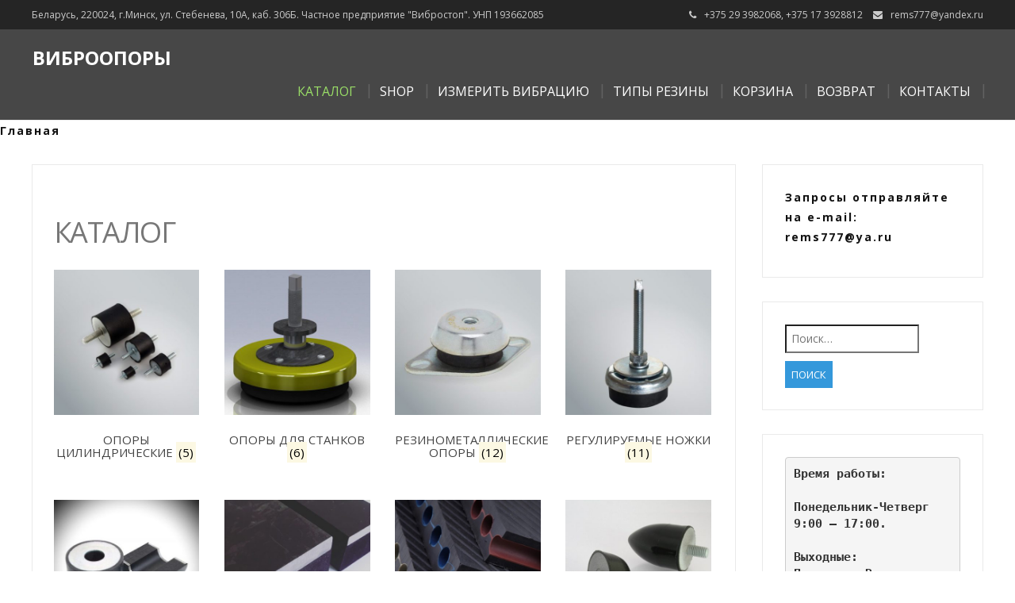

--- FILE ---
content_type: text/html; charset=UTF-8
request_url: https://vibroopora.by/
body_size: 16060
content:
<!DOCTYPE html>
<html lang="ru-RU">
<head>
	<meta name="yandex-verification" content="9ca73b0f44ee6a48" />
	<meta name="yandex-verification" content="9ca73b0f44ee6a48" />
	<meta name="google-site-verification" content="hHsMtFRhOTEKMOsfqCEnFjET9GGU4SUAGUH-3DSRG-0" />
	<meta name="yandex-verification" content="9ca73b0f44ee6a48" />
	<meta charset="UTF-8">
	<meta name="viewport" content="width=device-width">
	<link rel="profile" href="http://gmpg.org/xfn/11">
	<link rel="pingback" href="https://vibroopora.by/xmlrpc.php">
	<meta name='robots' content='index, follow, max-image-preview:large, max-snippet:-1, max-video-preview:-1' />

	<!-- This site is optimized with the Yoast SEO plugin v26.7 - https://yoast.com/wordpress/plugins/seo/ -->
	<title>Каталог &#8902; Виброопоры</title>
	<meta name="description" content="Виброопоры, опоры для станка, виброизоляторы, подбор опор, виброзащита, подушка, буфер, сайлентблок, ов31м, ов70, резино-металлические, силикон, резиновые" />
	<link rel="canonical" href="https://vibroopora.by/" />
	<link rel="next" href="https://vibroopora.by/page/2/" />
	<meta property="og:locale" content="ru_RU" />
	<meta property="og:type" content="website" />
	<meta property="og:title" content="Виброопоры" />
	<meta property="og:description" content="Виброопоры, опоры для станка, виброизоляторы, подбор опор, виброзащита, подушка, буфер, сайлентблок, ов31м, ов70, резино-металлические, силикон, резиновые" />
	<meta property="og:url" content="https://vibroopora.by/" />
	<meta property="og:site_name" content="Виброопоры" />
	<meta property="article:modified_time" content="2025-08-24T08:25:52+00:00" />
	<meta property="og:image" content="https://vibroopora.by/wp-content/uploads/2018/12/vibro-opory-2.jpg" />
	<meta property="og:image:width" content="600" />
	<meta property="og:image:height" content="800" />
	<meta property="og:image:type" content="image/jpeg" />
	<meta name="twitter:card" content="summary_large_image" />
	<meta name="twitter:title" content="Виброопоры" />
	<meta name="twitter:description" content="Виброопоры, опоры для станка, виброизоляторы, подбор опор, виброзащита, подушка, буфер, сайлентблок, ов31м, ов70, резино-металлические, силикон, резиновые" />
	<meta name="twitter:image" content="https://vibroopora.by/wp-content/uploads/2018/12/vibro-opory-2.jpg" />
	<script type="application/ld+json" class="yoast-schema-graph">{"@context":"https://schema.org","@graph":[{"@type":"WebPage","@id":"https://vibroopora.by/","url":"https://vibroopora.by/","name":"Виброопоры &#8902; Каталог","isPartOf":{"@id":"https://vibroopora.by/#website"},"about":{"@id":"https://vibroopora.by/#organization"},"primaryImageOfPage":{"@id":"https://vibroopora.by/#primaryimage"},"image":{"@id":"https://vibroopora.by/#primaryimage"},"thumbnailUrl":"https://vibroopora.by/wp-content/uploads/2025/12/Typ-A-logo.jpg","datePublished":"2018-11-28T10:03:53+00:00","dateModified":"2025-08-24T08:25:52+00:00","description":"Виброопоры, опоры для станка, виброизоляторы, подбор опор, виброзащита, подушка, буфер, сайлентблок, ов31м, ов70, резино-металлические, силикон, резиновые","breadcrumb":{"@id":"https://vibroopora.by/#breadcrumb"},"inLanguage":"ru-RU","potentialAction":[{"@type":"ReadAction","target":["https://vibroopora.by/"]}]},{"@type":"ImageObject","inLanguage":"ru-RU","@id":"https://vibroopora.by/#primaryimage","url":"https://vibroopora.by/wp-content/uploads/2025/12/Typ-A-logo.jpg","contentUrl":"https://vibroopora.by/wp-content/uploads/2025/12/Typ-A-logo.jpg","width":500,"height":500},{"@type":"BreadcrumbList","@id":"https://vibroopora.by/#breadcrumb","itemListElement":[{"@type":"ListItem","position":1,"name":"Главная"}]},{"@type":"WebSite","@id":"https://vibroopora.by/#website","url":"https://vibroopora.by/","name":"Виброопоры","description":"Виброопоры, вибровставки, резиновые буферы, резино-металлические подушки","publisher":{"@id":"https://vibroopora.by/#organization"},"potentialAction":[{"@type":"SearchAction","target":{"@type":"EntryPoint","urlTemplate":"https://vibroopora.by/?s={search_term_string}"},"query-input":{"@type":"PropertyValueSpecification","valueRequired":true,"valueName":"search_term_string"}}],"inLanguage":"ru-RU"},{"@type":"Organization","@id":"https://vibroopora.by/#organization","name":"ИП Корнеенко Константин Олегович","url":"https://vibroopora.by/","logo":{"@type":"ImageObject","inLanguage":"ru-RU","@id":"https://vibroopora.by/#/schema/logo/image/","url":"https://vibroopora.by/wp-content/uploads/2018/11/GMP_A.jpg","contentUrl":"https://vibroopora.by/wp-content/uploads/2018/11/GMP_A.jpg","width":639,"height":600,"caption":"ИП Корнеенко Константин Олегович"},"image":{"@id":"https://vibroopora.by/#/schema/logo/image/"}}]}</script>
	<meta name="google-site-verification" content="hHsMtFRhOTEKMOsfqCEnFjET9GGU4SUAGUH-3DSRG-0" />
	<meta name="yandex-verification" content="9ca73b0f44ee6a48" />
	<!-- / Yoast SEO plugin. -->


<link rel='dns-prefetch' href='//fonts.googleapis.com' />
<link rel="alternate" type="application/rss+xml" title="Виброопоры &raquo; Лента" href="https://vibroopora.by/index.php/feed/" />
<link rel="alternate" type="application/rss+xml" title="Виброопоры &raquo; Лента комментариев" href="https://vibroopora.by/index.php/comments/feed/" />
<link rel="alternate" type="application/rss+xml" title="Виброопоры &raquo; Лента записей типа &laquo;Товары&raquo;" href="https://vibroopora.by/index.php/shop/feed/" />
<style id='wp-img-auto-sizes-contain-inline-css' type='text/css'>
img:is([sizes=auto i],[sizes^="auto," i]){contain-intrinsic-size:3000px 1500px}
/*# sourceURL=wp-img-auto-sizes-contain-inline-css */
</style>

<style id='wp-emoji-styles-inline-css' type='text/css'>

	img.wp-smiley, img.emoji {
		display: inline !important;
		border: none !important;
		box-shadow: none !important;
		height: 1em !important;
		width: 1em !important;
		margin: 0 0.07em !important;
		vertical-align: -0.1em !important;
		background: none !important;
		padding: 0 !important;
	}
/*# sourceURL=wp-emoji-styles-inline-css */
</style>
<link rel='stylesheet' id='wp-block-library-css' href='https://vibroopora.by/wp-includes/css/dist/block-library/style.min.css?ver=6.9' type='text/css' media='all' />
<style id='wp-block-paragraph-inline-css' type='text/css'>
.is-small-text{font-size:.875em}.is-regular-text{font-size:1em}.is-large-text{font-size:2.25em}.is-larger-text{font-size:3em}.has-drop-cap:not(:focus):first-letter{float:left;font-size:8.4em;font-style:normal;font-weight:100;line-height:.68;margin:.05em .1em 0 0;text-transform:uppercase}body.rtl .has-drop-cap:not(:focus):first-letter{float:none;margin-left:.1em}p.has-drop-cap.has-background{overflow:hidden}:root :where(p.has-background){padding:1.25em 2.375em}:where(p.has-text-color:not(.has-link-color)) a{color:inherit}p.has-text-align-left[style*="writing-mode:vertical-lr"],p.has-text-align-right[style*="writing-mode:vertical-rl"]{rotate:180deg}
/*# sourceURL=https://vibroopora.by/wp-includes/blocks/paragraph/style.min.css */
</style>
<style id='wp-block-preformatted-inline-css' type='text/css'>
.wp-block-preformatted{box-sizing:border-box;white-space:pre-wrap}:where(.wp-block-preformatted.has-background){padding:1.25em 2.375em}
/*# sourceURL=https://vibroopora.by/wp-includes/blocks/preformatted/style.min.css */
</style>
<link rel='stylesheet' id='wc-blocks-style-css' href='https://vibroopora.by/wp-content/plugins/woocommerce/assets/client/blocks/wc-blocks.css?ver=wc-10.4.3' type='text/css' media='all' />
<style id='global-styles-inline-css' type='text/css'>
:root{--wp--preset--aspect-ratio--square: 1;--wp--preset--aspect-ratio--4-3: 4/3;--wp--preset--aspect-ratio--3-4: 3/4;--wp--preset--aspect-ratio--3-2: 3/2;--wp--preset--aspect-ratio--2-3: 2/3;--wp--preset--aspect-ratio--16-9: 16/9;--wp--preset--aspect-ratio--9-16: 9/16;--wp--preset--color--black: #000000;--wp--preset--color--cyan-bluish-gray: #abb8c3;--wp--preset--color--white: #ffffff;--wp--preset--color--pale-pink: #f78da7;--wp--preset--color--vivid-red: #cf2e2e;--wp--preset--color--luminous-vivid-orange: #ff6900;--wp--preset--color--luminous-vivid-amber: #fcb900;--wp--preset--color--light-green-cyan: #7bdcb5;--wp--preset--color--vivid-green-cyan: #00d084;--wp--preset--color--pale-cyan-blue: #8ed1fc;--wp--preset--color--vivid-cyan-blue: #0693e3;--wp--preset--color--vivid-purple: #9b51e0;--wp--preset--gradient--vivid-cyan-blue-to-vivid-purple: linear-gradient(135deg,rgb(6,147,227) 0%,rgb(155,81,224) 100%);--wp--preset--gradient--light-green-cyan-to-vivid-green-cyan: linear-gradient(135deg,rgb(122,220,180) 0%,rgb(0,208,130) 100%);--wp--preset--gradient--luminous-vivid-amber-to-luminous-vivid-orange: linear-gradient(135deg,rgb(252,185,0) 0%,rgb(255,105,0) 100%);--wp--preset--gradient--luminous-vivid-orange-to-vivid-red: linear-gradient(135deg,rgb(255,105,0) 0%,rgb(207,46,46) 100%);--wp--preset--gradient--very-light-gray-to-cyan-bluish-gray: linear-gradient(135deg,rgb(238,238,238) 0%,rgb(169,184,195) 100%);--wp--preset--gradient--cool-to-warm-spectrum: linear-gradient(135deg,rgb(74,234,220) 0%,rgb(151,120,209) 20%,rgb(207,42,186) 40%,rgb(238,44,130) 60%,rgb(251,105,98) 80%,rgb(254,248,76) 100%);--wp--preset--gradient--blush-light-purple: linear-gradient(135deg,rgb(255,206,236) 0%,rgb(152,150,240) 100%);--wp--preset--gradient--blush-bordeaux: linear-gradient(135deg,rgb(254,205,165) 0%,rgb(254,45,45) 50%,rgb(107,0,62) 100%);--wp--preset--gradient--luminous-dusk: linear-gradient(135deg,rgb(255,203,112) 0%,rgb(199,81,192) 50%,rgb(65,88,208) 100%);--wp--preset--gradient--pale-ocean: linear-gradient(135deg,rgb(255,245,203) 0%,rgb(182,227,212) 50%,rgb(51,167,181) 100%);--wp--preset--gradient--electric-grass: linear-gradient(135deg,rgb(202,248,128) 0%,rgb(113,206,126) 100%);--wp--preset--gradient--midnight: linear-gradient(135deg,rgb(2,3,129) 0%,rgb(40,116,252) 100%);--wp--preset--font-size--small: 13px;--wp--preset--font-size--medium: 20px;--wp--preset--font-size--large: 36px;--wp--preset--font-size--x-large: 42px;--wp--preset--spacing--20: 0.44rem;--wp--preset--spacing--30: 0.67rem;--wp--preset--spacing--40: 1rem;--wp--preset--spacing--50: 1.5rem;--wp--preset--spacing--60: 2.25rem;--wp--preset--spacing--70: 3.38rem;--wp--preset--spacing--80: 5.06rem;--wp--preset--shadow--natural: 6px 6px 9px rgba(0, 0, 0, 0.2);--wp--preset--shadow--deep: 12px 12px 50px rgba(0, 0, 0, 0.4);--wp--preset--shadow--sharp: 6px 6px 0px rgba(0, 0, 0, 0.2);--wp--preset--shadow--outlined: 6px 6px 0px -3px rgb(255, 255, 255), 6px 6px rgb(0, 0, 0);--wp--preset--shadow--crisp: 6px 6px 0px rgb(0, 0, 0);}:where(.is-layout-flex){gap: 0.5em;}:where(.is-layout-grid){gap: 0.5em;}body .is-layout-flex{display: flex;}.is-layout-flex{flex-wrap: wrap;align-items: center;}.is-layout-flex > :is(*, div){margin: 0;}body .is-layout-grid{display: grid;}.is-layout-grid > :is(*, div){margin: 0;}:where(.wp-block-columns.is-layout-flex){gap: 2em;}:where(.wp-block-columns.is-layout-grid){gap: 2em;}:where(.wp-block-post-template.is-layout-flex){gap: 1.25em;}:where(.wp-block-post-template.is-layout-grid){gap: 1.25em;}.has-black-color{color: var(--wp--preset--color--black) !important;}.has-cyan-bluish-gray-color{color: var(--wp--preset--color--cyan-bluish-gray) !important;}.has-white-color{color: var(--wp--preset--color--white) !important;}.has-pale-pink-color{color: var(--wp--preset--color--pale-pink) !important;}.has-vivid-red-color{color: var(--wp--preset--color--vivid-red) !important;}.has-luminous-vivid-orange-color{color: var(--wp--preset--color--luminous-vivid-orange) !important;}.has-luminous-vivid-amber-color{color: var(--wp--preset--color--luminous-vivid-amber) !important;}.has-light-green-cyan-color{color: var(--wp--preset--color--light-green-cyan) !important;}.has-vivid-green-cyan-color{color: var(--wp--preset--color--vivid-green-cyan) !important;}.has-pale-cyan-blue-color{color: var(--wp--preset--color--pale-cyan-blue) !important;}.has-vivid-cyan-blue-color{color: var(--wp--preset--color--vivid-cyan-blue) !important;}.has-vivid-purple-color{color: var(--wp--preset--color--vivid-purple) !important;}.has-black-background-color{background-color: var(--wp--preset--color--black) !important;}.has-cyan-bluish-gray-background-color{background-color: var(--wp--preset--color--cyan-bluish-gray) !important;}.has-white-background-color{background-color: var(--wp--preset--color--white) !important;}.has-pale-pink-background-color{background-color: var(--wp--preset--color--pale-pink) !important;}.has-vivid-red-background-color{background-color: var(--wp--preset--color--vivid-red) !important;}.has-luminous-vivid-orange-background-color{background-color: var(--wp--preset--color--luminous-vivid-orange) !important;}.has-luminous-vivid-amber-background-color{background-color: var(--wp--preset--color--luminous-vivid-amber) !important;}.has-light-green-cyan-background-color{background-color: var(--wp--preset--color--light-green-cyan) !important;}.has-vivid-green-cyan-background-color{background-color: var(--wp--preset--color--vivid-green-cyan) !important;}.has-pale-cyan-blue-background-color{background-color: var(--wp--preset--color--pale-cyan-blue) !important;}.has-vivid-cyan-blue-background-color{background-color: var(--wp--preset--color--vivid-cyan-blue) !important;}.has-vivid-purple-background-color{background-color: var(--wp--preset--color--vivid-purple) !important;}.has-black-border-color{border-color: var(--wp--preset--color--black) !important;}.has-cyan-bluish-gray-border-color{border-color: var(--wp--preset--color--cyan-bluish-gray) !important;}.has-white-border-color{border-color: var(--wp--preset--color--white) !important;}.has-pale-pink-border-color{border-color: var(--wp--preset--color--pale-pink) !important;}.has-vivid-red-border-color{border-color: var(--wp--preset--color--vivid-red) !important;}.has-luminous-vivid-orange-border-color{border-color: var(--wp--preset--color--luminous-vivid-orange) !important;}.has-luminous-vivid-amber-border-color{border-color: var(--wp--preset--color--luminous-vivid-amber) !important;}.has-light-green-cyan-border-color{border-color: var(--wp--preset--color--light-green-cyan) !important;}.has-vivid-green-cyan-border-color{border-color: var(--wp--preset--color--vivid-green-cyan) !important;}.has-pale-cyan-blue-border-color{border-color: var(--wp--preset--color--pale-cyan-blue) !important;}.has-vivid-cyan-blue-border-color{border-color: var(--wp--preset--color--vivid-cyan-blue) !important;}.has-vivid-purple-border-color{border-color: var(--wp--preset--color--vivid-purple) !important;}.has-vivid-cyan-blue-to-vivid-purple-gradient-background{background: var(--wp--preset--gradient--vivid-cyan-blue-to-vivid-purple) !important;}.has-light-green-cyan-to-vivid-green-cyan-gradient-background{background: var(--wp--preset--gradient--light-green-cyan-to-vivid-green-cyan) !important;}.has-luminous-vivid-amber-to-luminous-vivid-orange-gradient-background{background: var(--wp--preset--gradient--luminous-vivid-amber-to-luminous-vivid-orange) !important;}.has-luminous-vivid-orange-to-vivid-red-gradient-background{background: var(--wp--preset--gradient--luminous-vivid-orange-to-vivid-red) !important;}.has-very-light-gray-to-cyan-bluish-gray-gradient-background{background: var(--wp--preset--gradient--very-light-gray-to-cyan-bluish-gray) !important;}.has-cool-to-warm-spectrum-gradient-background{background: var(--wp--preset--gradient--cool-to-warm-spectrum) !important;}.has-blush-light-purple-gradient-background{background: var(--wp--preset--gradient--blush-light-purple) !important;}.has-blush-bordeaux-gradient-background{background: var(--wp--preset--gradient--blush-bordeaux) !important;}.has-luminous-dusk-gradient-background{background: var(--wp--preset--gradient--luminous-dusk) !important;}.has-pale-ocean-gradient-background{background: var(--wp--preset--gradient--pale-ocean) !important;}.has-electric-grass-gradient-background{background: var(--wp--preset--gradient--electric-grass) !important;}.has-midnight-gradient-background{background: var(--wp--preset--gradient--midnight) !important;}.has-small-font-size{font-size: var(--wp--preset--font-size--small) !important;}.has-medium-font-size{font-size: var(--wp--preset--font-size--medium) !important;}.has-large-font-size{font-size: var(--wp--preset--font-size--large) !important;}.has-x-large-font-size{font-size: var(--wp--preset--font-size--x-large) !important;}
/*# sourceURL=global-styles-inline-css */
</style>

<style id='classic-theme-styles-inline-css' type='text/css'>
/*! This file is auto-generated */
.wp-block-button__link{color:#fff;background-color:#32373c;border-radius:9999px;box-shadow:none;text-decoration:none;padding:calc(.667em + 2px) calc(1.333em + 2px);font-size:1.125em}.wp-block-file__button{background:#32373c;color:#fff;text-decoration:none}
/*# sourceURL=/wp-includes/css/classic-themes.min.css */
</style>
<link rel='stylesheet' id='wcz-frontend-css' href='https://vibroopora.by/wp-content/plugins/woocustomizer/assets/css/frontend.css?ver=2.6.3' type='text/css' media='all' />
<link rel='stylesheet' id='ditty-news-ticker-font-css' href='https://vibroopora.by/wp-content/plugins/ditty-news-ticker/legacy/inc/static/libs/fontastic/styles.css?ver=3.1.63' type='text/css' media='all' />
<link rel='stylesheet' id='ditty-news-ticker-css' href='https://vibroopora.by/wp-content/plugins/ditty-news-ticker/legacy/inc/static/css/style.css?ver=3.1.63' type='text/css' media='all' />
<link rel='stylesheet' id='ditty-displays-css' href='https://vibroopora.by/wp-content/plugins/ditty-news-ticker/assets/build/dittyDisplays.css?ver=3.1.63' type='text/css' media='all' />
<link rel='stylesheet' id='ditty-fontawesome-css' href='https://vibroopora.by/wp-content/plugins/ditty-news-ticker/includes/libs/fontawesome-6.4.0/css/all.css?ver=6.4.0' type='text/css' media='' />
<link rel='stylesheet' id='woocommerce-layout-css' href='https://vibroopora.by/wp-content/plugins/woocommerce/assets/css/woocommerce-layout.css?ver=10.4.3' type='text/css' media='all' />
<link rel='stylesheet' id='woocommerce-smallscreen-css' href='https://vibroopora.by/wp-content/plugins/woocommerce/assets/css/woocommerce-smallscreen.css?ver=10.4.3' type='text/css' media='only screen and (max-width: 768px)' />
<link rel='stylesheet' id='woocommerce-general-css' href='https://vibroopora.by/wp-content/plugins/woocommerce/assets/css/woocommerce.css?ver=10.4.3' type='text/css' media='all' />
<style id='woocommerce-inline-inline-css' type='text/css'>
.woocommerce form .form-row .required { visibility: visible; }
/*# sourceURL=woocommerce-inline-inline-css */
</style>
<link rel='stylesheet' id='xml-for-google-merchant-center-css' href='https://vibroopora.by/wp-content/plugins/xml-for-google-merchant-center/public/css/xfgmc-public.css?ver=4.0.10' type='text/css' media='all' />
<link rel='stylesheet' id='yml-for-yandex-market-css' href='https://vibroopora.by/wp-content/plugins/yml-for-yandex-market/public/css/y4ym-public.css?ver=5.0.26' type='text/css' media='all' />
<link rel='stylesheet' id='modality-css' href='https://vibroopora.by/wp-content/themes/modality/style.css?ver=6.9' type='text/css' media='all' />
<link rel='stylesheet' id='bootstrap-css' href='https://vibroopora.by/wp-content/themes/modality/css/bootstrap.css?ver=6.9' type='text/css' media='all' />
<link rel='stylesheet' id='animate-css' href='https://vibroopora.by/wp-content/themes/modality/css/animate.css?ver=6.9' type='text/css' media='all' />
<link rel='stylesheet' id='modality-responsive-css' href='https://vibroopora.by/wp-content/themes/modality/css/responsive.css?ver=6.9' type='text/css' media='all' />
<link rel='stylesheet' id='font-awesome-css' href='https://vibroopora.by/wp-content/themes/modality/css/font-awesome.css?ver=6.9' type='text/css' media='all' />
<link rel='stylesheet' id='modality-body-font-css' href='//fonts.googleapis.com/css?family=Open+Sans%3A400%2C400italic%2C700%2C700italic&#038;subset=latin%2Cgreek-ext%2Ccyrillic%2Clatin-ext%2Cgreek%2Ccyrillic-ext%2Cvietnamese&#038;ver=6.9' type='text/css' media='all' />
<link rel='stylesheet' id='modality-menu-font-css' href='//fonts.googleapis.com/css?family=Open+Sans%3A400%2C400italic%2C700%2C700italic&#038;subset=latin%2Cgreek-ext%2Ccyrillic%2Clatin-ext%2Cgreek%2Ccyrillic-ext%2Cvietnamese&#038;ver=6.9' type='text/css' media='all' />
<link rel='stylesheet' id='modality-logo-font-css' href='//fonts.googleapis.com/css?family=Open+Sans%3A400%2C400italic%2C700%2C700italic&#038;subset=latin%2Cgreek-ext%2Ccyrillic%2Clatin-ext%2Cgreek%2Ccyrillic-ext%2Cvietnamese&#038;ver=6.9' type='text/css' media='all' />
<link rel='stylesheet' id='tablepress-default-css' href='https://vibroopora.by/wp-content/tablepress-combined.min.css?ver=48' type='text/css' media='all' />
<script type="text/javascript" src="https://vibroopora.by/wp-includes/js/jquery/jquery.min.js?ver=3.7.1" id="jquery-core-js"></script>
<script type="text/javascript" src="https://vibroopora.by/wp-includes/js/jquery/jquery-migrate.min.js?ver=3.4.1" id="jquery-migrate-js"></script>
<script type="text/javascript" src="https://vibroopora.by/wp-content/plugins/woocommerce/assets/js/jquery-blockui/jquery.blockUI.min.js?ver=2.7.0-wc.10.4.3" id="wc-jquery-blockui-js" defer="defer" data-wp-strategy="defer"></script>
<script type="text/javascript" id="wc-add-to-cart-js-extra">
/* <![CDATA[ */
var wc_add_to_cart_params = {"ajax_url":"/wp-admin/admin-ajax.php","wc_ajax_url":"/?wc-ajax=%%endpoint%%","i18n_view_cart":"\u041f\u0440\u043e\u0441\u043c\u043e\u0442\u0440 \u043a\u043e\u0440\u0437\u0438\u043d\u044b","cart_url":"https://vibroopora.by/index.php/cart/","is_cart":"","cart_redirect_after_add":"yes"};
//# sourceURL=wc-add-to-cart-js-extra
/* ]]> */
</script>
<script type="text/javascript" src="https://vibroopora.by/wp-content/plugins/woocommerce/assets/js/frontend/add-to-cart.min.js?ver=10.4.3" id="wc-add-to-cart-js" defer="defer" data-wp-strategy="defer"></script>
<script type="text/javascript" src="https://vibroopora.by/wp-content/plugins/woocommerce/assets/js/js-cookie/js.cookie.min.js?ver=2.1.4-wc.10.4.3" id="wc-js-cookie-js" defer="defer" data-wp-strategy="defer"></script>
<script type="text/javascript" id="woocommerce-js-extra">
/* <![CDATA[ */
var woocommerce_params = {"ajax_url":"/wp-admin/admin-ajax.php","wc_ajax_url":"/?wc-ajax=%%endpoint%%","i18n_password_show":"\u041f\u043e\u043a\u0430\u0437\u0430\u0442\u044c \u043f\u0430\u0440\u043e\u043b\u044c","i18n_password_hide":"\u0421\u043a\u0440\u044b\u0442\u044c \u043f\u0430\u0440\u043e\u043b\u044c"};
//# sourceURL=woocommerce-js-extra
/* ]]> */
</script>
<script type="text/javascript" src="https://vibroopora.by/wp-content/plugins/woocommerce/assets/js/frontend/woocommerce.min.js?ver=10.4.3" id="woocommerce-js" defer="defer" data-wp-strategy="defer"></script>
<script type="text/javascript" src="https://vibroopora.by/wp-content/plugins/xml-for-google-merchant-center/public/js/xfgmc-public.js?ver=4.0.10" id="xml-for-google-merchant-center-js"></script>
<script type="text/javascript" src="https://vibroopora.by/wp-content/plugins/yml-for-yandex-market/public/js/y4ym-public.js?ver=5.0.26" id="yml-for-yandex-market-js"></script>
<script type="text/javascript" src="https://vibroopora.by/wp-content/themes/modality/js/bootstrap.js?ver=6.9" id="bootstrap-js"></script>
<script type="text/javascript" src="https://vibroopora.by/wp-content/themes/modality/js/jquery.smartmenus.js?ver=6.9" id="jquery-smartmenus-js"></script>
<script type="text/javascript" src="https://vibroopora.by/wp-content/themes/modality/js/jquery.smartmenus.bootstrap.js?ver=6.9" id="jquery-smartmenus-bootstrap-js"></script>
<script type="text/javascript" src="https://vibroopora.by/wp-content/themes/modality/js/imgLiquid.js?ver=6.9" id="imgLiquid-js"></script>
<script type="text/javascript" src="https://vibroopora.by/wp-content/themes/modality/js/modernizr.js?ver=6.9" id="modernizr-js"></script>
<script type="text/javascript" src="https://vibroopora.by/wp-content/themes/modality/js/stickUp.js?ver=6.9" id="stickUp-js"></script>
<script type="text/javascript" src="https://vibroopora.by/wp-content/themes/modality/js/sticky.js?ver=6.9" id="modality-sticky-js"></script>
<script type="text/javascript" src="https://vibroopora.by/wp-content/themes/modality/js/wow.js?ver=6.9" id="wow-js"></script>
<link rel="https://api.w.org/" href="https://vibroopora.by/index.php/wp-json/" /><link rel="EditURI" type="application/rsd+xml" title="RSD" href="https://vibroopora.by/xmlrpc.php?rsd" />
<meta name="generator" content="WordPress 6.9" />
<meta name="generator" content="WooCommerce 10.4.3" />
<style></style><!--Custom Styling-->
<style media="screen" type="text/css">
blockquote, address, .page-links a:hover, .post-format-wrap {border-color:#3498db}
.meta span i, .more-link, .post-title h3:hover, #main .standard-posts-wrapper .posts-wrapper .post-single .text-holder-full .post-format-wrap p.link-text a:hover, .breadcrumbs .breadcrumbs-wrap ul li a:hover, #article p a, .navigation a, .link-post i.fa, .quote-post i.fa, #article .link-post p.link-text a:hover, .link-post p.link-text a:hover, .quote-post span.quote-author, .post-single ul.link-pages li a strong, .post-info span i, .footer-widget-col ul li a:hover, .sidebar ul.link-pages li.next-link a span, .sidebar ul.link-pages li.previous-link a span, .sidebar ul.link-pages li i, .row .row-item .service i.fa {color:#3498db}
input[type=&quot;submit&quot;],button, .page-links a:hover {background:#3498db}
.search-submit,.wpcf7-form-control,.main-navigation ul ul, .content-boxes .circle, .feature .circle, .section-title-right:after, .boxtitle:after, .section-title:after, .content-btn, #comments .form-submit #submit {background-color:#3498db}
.back-to-top {color:#888888}
.back-to-top i.fa:hover {color:#3498db}
#logo {width:300px }
#logo {height:30px }
#logo { margin-top:8px }
#logo { margin-right:25px }
#logo {text-transform: uppercase }
#logo {font-family:Open Sans}
#logo {font-size:24px }
#logo {font-weight:700}
#logo a {color:#ffffff}
#logo h5.site-description {font-size:16px }
#logo .site-description {color:#ffffff}
#logo .site-description {text-transform: uppercase}
#navbar ul li a {font-family:Open Sans}
#navbar ul li a {font-size:16px}
#navbar ul li a {text-transform: uppercase;}
.navbar-nav li a {color:#ffffff}
.dropdown-menu {border-bottom: 5px solid #c9c9c9}
.navbar-nav {background-color:#1a1a1a}
.dropdown-menu { background:#1a1a1a}
.navbar-nav li a:hover {color:#3498db}
.navbar-nav ul li a:hover, .navbar-nav ul li a:focus, .navbar-nav ul li a.active, .navbar-nav ul li a.active-parent, .navbar-nav ul li.current_page_item a, #menu-navmenu li a:hover { background:#1a1a1a}
.active a { color:#81d742 !important}
body {font-family:Open Sans}
body {font-size:15px !important}
body {color:#777777}
#header-holder { background-color: #1a1a1a}
#header-holder {opacity:0.8}
#header-top .top-phone,#header-top p, #header-top a, #header-top i { color:#cccccc}
#header-top { background-color: #252525}
.banner ul li { min-height:500px;}
.banner .inner h1 { color:#111111}
.iis-caption-title a { color:#111111}
.banner .inner p { color: #111111}
.iis-caption-content p { color: #111111}
.banner .btn { color: #111111}
.banner .btn { border-color: #111111}
.iis-caption { left: 0%}
.banner .inner { padding-top: 120px}
.iis-caption { bottom: 5%}
.banner .inner { width: 90%}
.iis-caption { max-width: 90%}
.banner ol.dots { display: none;}
#footer { background-color:#252525}
#copyright { background-color:#111111}
.footer-widget-col h4 { color:#ffffff}
.footer-widget-col h4 { border-bottom: 4px solid #444444}
.footer-widget-col a, .footer-widget-col { color:#ffffff}
.footer-widget-col ul li { border-bottom: 1px solid #444444}
#social-bar-footer ul li a i { color:#ffffff}
.home-blog {background: none repeat scroll 0 0 #ffffff}
.from-blog .post-info span a, .from-blog .post-info span {color:#111111;}
.from-blog h3 {color:#111111;}
.from-blog h2 {color:#111111;}
.from-blog {background: none repeat scroll 0 0 #ffffff;}
.blog-top-image {background: none repeat scroll 0 0 #eeeeee;}
.blog-top-image h1.section-title, .blog-top-image h1.section-title-right {color:#111111;}
.get-strated-button { background-color: #3498db}
#get-started h2 { color: #ffffff}
.get-strated-left span { color: #ffffff}
#get-started { background: none repeat scroll 0 0 #252525}
#features { background-color:#ffffff;}
h4.sub-title, #features p { color:#111111;}
#features .section-title, #features h3 { color:#111111;}
.about p {color:#111111;}
.about h2 {color:#111111;}
.about {background: none repeat scroll 0 0 #eeeeee;}
#services { background-color:#ffffff;}
#services h2, #services h3 { color:#111111;}
#services p { color:#777777;}
.cta h2 { color:#111111;}
.cta h4 { color:#111111;}
.cta { background-color:#eeeeee;}
.content-boxes h4 { color:#ffffff;}
.content-boxes {color:#ffffff}
.content-boxes {background: none repeat scroll 0 0 #252525}
.get-in-touch { background-color: #eeeeee}
.get-in-touch h2.boxtitle {color:#111111;}
.get-in-touch h4.sub-title {color:#111111;}
.git-link { color: #111111}
.git-link { border-color: #111111}
.social { background-color: #eeeeee}
</style>
	<noscript><style>.woocommerce-product-gallery{ opacity: 1 !important; }</style></noscript>
	<link rel="icon" href="https://vibroopora.by/wp-content/uploads/2018/11/cropped-GMP_A-32x32.jpg" sizes="32x32" />
<link rel="icon" href="https://vibroopora.by/wp-content/uploads/2018/11/cropped-GMP_A-192x192.jpg" sizes="192x192" />
<link rel="apple-touch-icon" href="https://vibroopora.by/wp-content/uploads/2018/11/cropped-GMP_A-180x180.jpg" />
<meta name="msapplication-TileImage" content="https://vibroopora.by/wp-content/uploads/2018/11/cropped-GMP_A-270x270.jpg" />
		<style type="text/css" id="wp-custom-css">
			.pswp__bg {
	opacity: 0.5!important;
}
.woocommerce-product-gallery__image{
	cursor:pointer;
}
.example3 {
    display:inline-block;  
    position:relative;
}
.example3 .example_text {
    display:block;
    position:absolute;
    left:0;
    bottom:0;
    width:100%;
    box-sizing:border-box;
    -moz-box-sizing: border-box;
    -webkit-box-sizing: border-box;
    box-sizing: border-box;
     
    color:#fff;
         
    padding:10px;
    background-color:rgba(0,0,0,0);
 
     
}
.example3 h6 {
    font-family:Arial, Helvetica, sans-serif;
    font-size:20px;
	font-weight: bold;
}
.example3 span {
    font-size:16px;
}		</style>
		<style id="kirki-inline-styles"></style><!-- Facebook Pixel Code -->
<script>
  !function(f,b,e,v,n,t,s)
  {if(f.fbq)return;n=f.fbq=function(){n.callMethod?
  n.callMethod.apply(n,arguments):n.queue.push(arguments)};
  if(!f._fbq)f._fbq=n;n.push=n;n.loaded=!0;n.version='2.0';
  n.queue=[];t=b.createElement(e);t.async=!0;
  t.src=v;s=b.getElementsByTagName(e)[0];
  s.parentNode.insertBefore(t,s)}(window, document,'script',
  'https://connect.facebook.net/en_US/fbevents.js');
  fbq('init', '518945465629004');
  fbq('track', 'PageView');
</script>
<noscript><img height="1" width="1" style="display:none"
  src="https://www.facebook.com/tr?id=518945465629004&ev=PageView&noscript=1"
/></noscript>
<!-- End Facebook Pixel Code -->
	<!-- Global site tag (gtag.js) - Google Ads: 798796636 -->
<script async src="https://www.googletagmanager.com/gtag/js?id=AW-798796636"></script>
<script>
  window.dataLayer = window.dataLayer || [];
  function gtag(){dataLayer.push(arguments);}
  gtag('js', new Date());

  gtag('config', 'AW-798796636');
</script>
</head>
<body class="home archive post-type-archive post-type-archive-product wp-theme-modality theme-modality wcz-woocommerce woocommerce-shop woocommerce woocommerce-page woocommerce-no-js">
<div id="grid-container">
	<div class="clear"></div>
		<div id="header-top">
	<div class="pagetop-inner clearfix">
		<div class="top-left left">
			<p class="no-margin">Беларусь, 220024, г.Минск, ул. Стебенева, 10А, каб. 306Б. Частное предприятие &quot;Вибростоп&quot;. УНП 193662085</p>
		</div>
		<div class="top-right right">
			<span class="top-phone"><i class="fa fa-phone"></i>+375 29 3982068, +375 17 3928812</span>
			<span class="top-email"><i class="fa fa-envelope"></i><a href="mailto:rems777@yandex.ru">rems777@yandex.ru</a></span>
		</div>
	</div>
</div>					<div id="header-holder">
					<div id ="header-wrap">
      			<nav class="navbar navbar-default">
					<div id="logo">
													<a href="https://vibroopora.by/">Виброопоры</a>
																	</div>
        			<div class="navbar-header">
            			<button type="button" class="navbar-toggle collapsed" data-toggle="collapse" data-target="#navbar" aria-expanded="false" aria-controls="navbar">
              			<span class="sr-only">Toggle navigation</span>
              			<span class="icon-bar"></span>
              			<span class="icon-bar"></span>
              			<span class="icon-bar"></span>
            			</button>
          			</div><!--navbar-header-->
          			<div id="navbar" class="navbar-collapse collapse">
					<ul id="menu-menju-1" class="nav navbar-nav"><li id="menu-item-78" class="menu-item menu-item-type-post_type menu-item-object-page menu-item-home current-menu-item current_page_item menu-item-78 active"><a title="Каталог" href="https://vibroopora.by/">Каталог</a></li>
<li id="menu-item-1199" class="menu-item menu-item-type-custom menu-item-object-custom menu-item-1199"><a title="Shop" href="http://vibroopora.by/index.php/product-category/shop/">Shop</a></li>
<li id="menu-item-4094" class="menu-item menu-item-type-post_type menu-item-object-page menu-item-4094"><a title="Измерить вибрацию" href="https://vibroopora.by/index.php/izmerit-vibraciju/">Измерить вибрацию</a></li>
<li id="menu-item-3725" class="menu-item menu-item-type-post_type menu-item-object-page menu-item-3725"><a title="Типы резины" href="https://vibroopora.by/index.php/tipy-reziny/">Типы резины</a></li>
<li id="menu-item-1059" class="menu-item menu-item-type-post_type menu-item-object-page menu-item-1059"><a title="Корзина" href="https://vibroopora.by/index.php/cart/">Корзина</a></li>
<li id="menu-item-3955" class="menu-item menu-item-type-post_type menu-item-object-page menu-item-3955"><a title="Возврат" href="https://vibroopora.by/index.php/vozvrat-tovara/">Возврат</a></li>
<li id="menu-item-82" class="menu-item menu-item-type-post_type menu-item-object-page menu-item-82"><a title="Контакты" href="https://vibroopora.by/index.php/kontakty/">Контакты</a></li>
</ul>					
          			</div><!--/.nav-collapse -->
        
      </nav>
			</div><!--header-wrap-->
		</div><!--header-holder-->
				<p id="breadcrumbs"><span><span class="breadcrumb_last" aria-current="page"><strong>Главная</strong></span></span></p>	<div id="main" class="col2-l">
		<div class="content-posts-wrap">
			<div class="woocommerce">
				<div id="content-box">
					<div id="post-body">
						<div class="post-single">
<header class="woocommerce-products-header">
			<h1 class="woocommerce-products-header__title page-title">Каталог</h1>
	
	</header>
<div class="woocommerce-notices-wrapper"></div><ul class="products columns-4">
<li class="product-category product first">
	<a aria-label="Посетите категорию товара Опоры цилиндрические" href="https://vibroopora.by/index.php/product-category/vibroopory-cilindricheskie/"><img src="https://vibroopora.by/wp-content/uploads/2018/11/metalflex-500x500-400x400.jpg" alt="Опоры цилиндрические" width="400" height="400" srcset="https://vibroopora.by/wp-content/uploads/2018/11/metalflex-500x500-400x400.jpg 400w, https://vibroopora.by/wp-content/uploads/2018/11/metalflex-500x500-150x150.jpg 150w, https://vibroopora.by/wp-content/uploads/2018/11/metalflex-500x500-300x300.jpg 300w, https://vibroopora.by/wp-content/uploads/2018/11/metalflex-500x500-80x80.jpg 80w, https://vibroopora.by/wp-content/uploads/2018/11/metalflex-500x500-100x100.jpg 100w, https://vibroopora.by/wp-content/uploads/2018/11/metalflex-500x500.jpg 500w" sizes="(max-width: 400px) 100vw, 400px" />		<h2 class="woocommerce-loop-category__title">
			Опоры цилиндрические <mark class="count">(5)</mark>		</h2>
		</a></li>
<li class="product-category product">
	<a aria-label="Посетите категорию товара Опоры для станков" href="https://vibroopora.by/index.php/product-category/opory-dlja-stankov/"><img src="https://vibroopora.by/wp-content/uploads/2018/11/opora-ov-70-ov-31-400x400.jpg" alt="Опоры для станков" width="400" height="400" srcset="https://vibroopora.by/wp-content/uploads/2018/11/opora-ov-70-ov-31-400x400.jpg 400w, https://vibroopora.by/wp-content/uploads/2018/11/opora-ov-70-ov-31-150x150.jpg 150w, https://vibroopora.by/wp-content/uploads/2018/11/opora-ov-70-ov-31-300x300.jpg 300w, https://vibroopora.by/wp-content/uploads/2018/11/opora-ov-70-ov-31-80x80.jpg 80w, https://vibroopora.by/wp-content/uploads/2018/11/opora-ov-70-ov-31-100x100.jpg 100w, https://vibroopora.by/wp-content/uploads/2018/11/opora-ov-70-ov-31.jpg 500w" sizes="(max-width: 400px) 100vw, 400px" />		<h2 class="woocommerce-loop-category__title">
			Опоры для станков <mark class="count">(6)</mark>		</h2>
		</a></li>
<li class="product-category product">
	<a aria-label="Посетите категорию товара Резинометаллические опоры" href="https://vibroopora.by/index.php/product-category/rezino-metallicheskie-opory/"><img src="https://vibroopora.by/wp-content/uploads/2018/12/VPX-500x500-400x400.jpg" alt="Резинометаллические опоры" width="400" height="400" srcset="https://vibroopora.by/wp-content/uploads/2018/12/VPX-500x500-400x400.jpg 400w, https://vibroopora.by/wp-content/uploads/2018/12/VPX-500x500-150x150.jpg 150w, https://vibroopora.by/wp-content/uploads/2018/12/VPX-500x500-300x300.jpg 300w, https://vibroopora.by/wp-content/uploads/2018/12/VPX-500x500-80x80.jpg 80w, https://vibroopora.by/wp-content/uploads/2018/12/VPX-500x500-100x100.jpg 100w, https://vibroopora.by/wp-content/uploads/2018/12/VPX-500x500.jpg 500w" sizes="(max-width: 400px) 100vw, 400px" />		<h2 class="woocommerce-loop-category__title">
			Резинометаллические опоры <mark class="count">(12)</mark>		</h2>
		</a></li>
<li class="product-category product last">
	<a aria-label="Посетите категорию товара Регулируемые ножки" href="https://vibroopora.by/index.php/product-category/reguliruemye-nozhki/"><img src="https://vibroopora.by/wp-content/uploads/2018/12/z-reg-500x500-400x400.jpg" alt="Регулируемые ножки" width="400" height="400" srcset="https://vibroopora.by/wp-content/uploads/2018/12/z-reg-500x500-400x400.jpg 400w, https://vibroopora.by/wp-content/uploads/2018/12/z-reg-500x500-150x150.jpg 150w, https://vibroopora.by/wp-content/uploads/2018/12/z-reg-500x500-300x300.jpg 300w, https://vibroopora.by/wp-content/uploads/2018/12/z-reg-500x500-80x80.jpg 80w, https://vibroopora.by/wp-content/uploads/2018/12/z-reg-500x500-100x100.jpg 100w, https://vibroopora.by/wp-content/uploads/2018/12/z-reg-500x500.jpg 500w" sizes="(max-width: 400px) 100vw, 400px" />		<h2 class="woocommerce-loop-category__title">
			Регулируемые ножки <mark class="count">(11)</mark>		</h2>
		</a></li>
<li class="product-category product first">
	<a aria-label="Посетите категорию товара Резиновые втулки" href="https://vibroopora.by/index.php/product-category/rezinovye-vtulki/"><img src="https://vibroopora.by/wp-content/uploads/2018/12/vtulka-400x400.jpeg" alt="Резиновые втулки" width="400" height="400" srcset="https://vibroopora.by/wp-content/uploads/2018/12/vtulka-400x400.jpeg 400w, https://vibroopora.by/wp-content/uploads/2018/12/vtulka-150x150.jpeg 150w, https://vibroopora.by/wp-content/uploads/2018/12/vtulka-300x300.jpeg 300w, https://vibroopora.by/wp-content/uploads/2018/12/vtulka-80x80.jpeg 80w, https://vibroopora.by/wp-content/uploads/2018/12/vtulka-100x100.jpeg 100w, https://vibroopora.by/wp-content/uploads/2018/12/vtulka.jpeg 500w" sizes="(max-width: 400px) 100vw, 400px" />		<h2 class="woocommerce-loop-category__title">
			Резиновые втулки <mark class="count">(11)</mark>		</h2>
		</a></li>
<li class="product-category product">
	<a aria-label="Посетите категорию товара Резинометалл профиль" href="https://vibroopora.by/index.php/product-category/rezino-metallicheskij-profil/"><img src="https://vibroopora.by/wp-content/uploads/2019/09/rezina-metal-profil-400x400.jpg" alt="Резинометалл профиль" width="400" height="400" srcset="https://vibroopora.by/wp-content/uploads/2019/09/rezina-metal-profil-400x400.jpg 400w, https://vibroopora.by/wp-content/uploads/2019/09/rezina-metal-profil-150x150.jpg 150w, https://vibroopora.by/wp-content/uploads/2019/09/rezina-metal-profil-300x300.jpg 300w, https://vibroopora.by/wp-content/uploads/2019/09/rezina-metal-profil-80x80.jpg 80w, https://vibroopora.by/wp-content/uploads/2019/09/rezina-metal-profil-100x100.jpg 100w, https://vibroopora.by/wp-content/uploads/2019/09/rezina-metal-profil.jpg 500w" sizes="(max-width: 400px) 100vw, 400px" />		<h2 class="woocommerce-loop-category__title">
			Резинометалл профиль <mark class="count">(4)</mark>		</h2>
		</a></li>
<li class="product-category product">
	<a aria-label="Посетите категорию товара Виброматы" href="https://vibroopora.by/index.php/product-category/vibromaty/"><img src="https://vibroopora.by/wp-content/uploads/2019/05/mat-400x400.png" alt="Виброматы" width="400" height="400" srcset="https://vibroopora.by/wp-content/uploads/2019/05/mat-400x400.png 400w, https://vibroopora.by/wp-content/uploads/2019/05/mat-150x150.png 150w, https://vibroopora.by/wp-content/uploads/2019/05/mat-300x300.png 300w, https://vibroopora.by/wp-content/uploads/2019/05/mat-80x80.png 80w, https://vibroopora.by/wp-content/uploads/2019/05/mat-100x100.png 100w, https://vibroopora.by/wp-content/uploads/2019/05/mat.png 500w" sizes="(max-width: 400px) 100vw, 400px" />		<h2 class="woocommerce-loop-category__title">
			Виброматы <mark class="count">(1)</mark>		</h2>
		</a></li>
<li class="product-category product last">
	<a aria-label="Посетите категорию товара Отбойники" href="https://vibroopora.by/index.php/product-category/otbojniki/"><img src="https://vibroopora.by/wp-content/uploads/2019/02/Rubber-puffers-piedini-paracolpi-parabolici-400x400.jpg" alt="Отбойники" width="400" height="400" srcset="https://vibroopora.by/wp-content/uploads/2019/02/Rubber-puffers-piedini-paracolpi-parabolici-400x400.jpg 400w, https://vibroopora.by/wp-content/uploads/2019/02/Rubber-puffers-piedini-paracolpi-parabolici-150x150.jpg 150w, https://vibroopora.by/wp-content/uploads/2019/02/Rubber-puffers-piedini-paracolpi-parabolici-300x300.jpg 300w, https://vibroopora.by/wp-content/uploads/2019/02/Rubber-puffers-piedini-paracolpi-parabolici-80x80.jpg 80w, https://vibroopora.by/wp-content/uploads/2019/02/Rubber-puffers-piedini-paracolpi-parabolici-100x100.jpg 100w, https://vibroopora.by/wp-content/uploads/2019/02/Rubber-puffers-piedini-paracolpi-parabolici.jpg 500w" sizes="(max-width: 400px) 100vw, 400px" />		<h2 class="woocommerce-loop-category__title">
			Отбойники <mark class="count">(12)</mark>		</h2>
		</a></li>
<li class="product-category product first">
	<a aria-label="Посетите категорию товара Подкладки под лапы" href="https://vibroopora.by/index.php/product-category/podkladki-pod-lapy/"><img src="https://vibroopora.by/wp-content/uploads/2019/05/podkladka-pod-lapy-400x400.jpg" alt="Подкладки под лапы" width="400" height="400" srcset="https://vibroopora.by/wp-content/uploads/2019/05/podkladka-pod-lapy-400x400.jpg 400w, https://vibroopora.by/wp-content/uploads/2019/05/podkladka-pod-lapy-150x150.jpg 150w, https://vibroopora.by/wp-content/uploads/2019/05/podkladka-pod-lapy-300x300.jpg 300w, https://vibroopora.by/wp-content/uploads/2019/05/podkladka-pod-lapy-80x80.jpg 80w, https://vibroopora.by/wp-content/uploads/2019/05/podkladka-pod-lapy-100x100.jpg 100w, https://vibroopora.by/wp-content/uploads/2019/05/podkladka-pod-lapy.jpg 500w" sizes="(max-width: 400px) 100vw, 400px" />		<h2 class="woocommerce-loop-category__title">
			Подкладки под лапы <mark class="count">(3)</mark>		</h2>
		</a></li>
<li class="product-category product">
	<a aria-label="Посетите категорию товара Пневмоподушки" href="https://vibroopora.by/index.php/product-category/pnevmopodushki/"><img src="https://vibroopora.by/wp-content/uploads/2020/01/pnevno-opora-slm-400x400.png" alt="Пневмоподушки" width="400" height="400" srcset="https://vibroopora.by/wp-content/uploads/2020/01/pnevno-opora-slm-400x400.png 400w, https://vibroopora.by/wp-content/uploads/2020/01/pnevno-opora-slm-300x300.png 300w, https://vibroopora.by/wp-content/uploads/2020/01/pnevno-opora-slm-150x150.png 150w, https://vibroopora.by/wp-content/uploads/2020/01/pnevno-opora-slm-80x80.png 80w, https://vibroopora.by/wp-content/uploads/2020/01/pnevno-opora-slm-100x100.png 100w, https://vibroopora.by/wp-content/uploads/2020/01/pnevno-opora-slm.png 500w" sizes="(max-width: 400px) 100vw, 400px" />		<h2 class="woocommerce-loop-category__title">
			Пневмоподушки <mark class="count">(35)</mark>		</h2>
		</a></li>
<li class="product-category product">
	<a aria-label="Посетите категорию товара Тросовые виброизоляторы" href="https://vibroopora.by/index.php/product-category/trosovye-vibroizoljatory/"><img src="https://vibroopora.by/wp-content/uploads/2018/11/AVAU-500x500-400x400.jpg" alt="Тросовые виброизоляторы" width="400" height="400" srcset="https://vibroopora.by/wp-content/uploads/2018/11/AVAU-500x500-400x400.jpg 400w, https://vibroopora.by/wp-content/uploads/2018/11/AVAU-500x500-150x150.jpg 150w, https://vibroopora.by/wp-content/uploads/2018/11/AVAU-500x500-300x300.jpg 300w, https://vibroopora.by/wp-content/uploads/2018/11/AVAU-500x500-457x457.jpg 457w, https://vibroopora.by/wp-content/uploads/2018/11/AVAU-500x500-100x100.jpg 100w, https://vibroopora.by/wp-content/uploads/2018/11/AVAU-500x500.jpg 500w" sizes="(max-width: 400px) 100vw, 400px" />		<h2 class="woocommerce-loop-category__title">
			Тросовые виброизоляторы <mark class="count">(3)</mark>		</h2>
		</a></li>
<li class="product-category product last">
	<a aria-label="Посетите категорию товара Петли" href="https://vibroopora.by/index.php/product-category/petli/"><img src="https://vibroopora.by/wp-content/uploads/2021/01/petli-400x400.jpg" alt="Петли" width="400" height="400" srcset="https://vibroopora.by/wp-content/uploads/2021/01/petli-400x400.jpg 400w, https://vibroopora.by/wp-content/uploads/2021/01/petli-300x300.jpg 300w, https://vibroopora.by/wp-content/uploads/2021/01/petli-150x150.jpg 150w, https://vibroopora.by/wp-content/uploads/2021/01/petli-80x80.jpg 80w, https://vibroopora.by/wp-content/uploads/2021/01/petli-100x100.jpg 100w, https://vibroopora.by/wp-content/uploads/2021/01/petli.jpg 500w" sizes="(max-width: 400px) 100vw, 400px" />		<h2 class="woocommerce-loop-category__title">
			Петли <mark class="count">(4)</mark>		</h2>
		</a></li>
<li class="product-category product first">
	<a aria-label="Посетите категорию товара Ручки" href="https://vibroopora.by/index.php/product-category/ruchki/"><img src="https://vibroopora.by/wp-content/uploads/2020/09/handle--400x400.jpg" alt="Ручки" width="400" height="400" srcset="https://vibroopora.by/wp-content/uploads/2020/09/handle--400x400.jpg 400w, https://vibroopora.by/wp-content/uploads/2020/09/handle--300x300.jpg 300w, https://vibroopora.by/wp-content/uploads/2020/09/handle--150x150.jpg 150w, https://vibroopora.by/wp-content/uploads/2020/09/handle--80x80.jpg 80w, https://vibroopora.by/wp-content/uploads/2020/09/handle--100x100.jpg 100w, https://vibroopora.by/wp-content/uploads/2020/09/handle-.jpg 500w" sizes="(max-width: 400px) 100vw, 400px" />		<h2 class="woocommerce-loop-category__title">
			Ручки <mark class="count">(4)</mark>		</h2>
		</a></li>
<li class="product-category product">
	<a aria-label="Посетите категорию товара Мягкие опоры" href="https://vibroopora.by/index.php/product-category/mjagkie-vibropory/"><img src="https://vibroopora.by/wp-content/uploads/2018/11/ultra-myagkie-opory-400x400.jpg" alt="Мягкие опоры" width="400" height="400" srcset="https://vibroopora.by/wp-content/uploads/2018/11/ultra-myagkie-opory-400x400.jpg 400w, https://vibroopora.by/wp-content/uploads/2018/11/ultra-myagkie-opory-150x150.jpg 150w, https://vibroopora.by/wp-content/uploads/2018/11/ultra-myagkie-opory-300x300.jpg 300w, https://vibroopora.by/wp-content/uploads/2018/11/ultra-myagkie-opory-80x80.jpg 80w, https://vibroopora.by/wp-content/uploads/2018/11/ultra-myagkie-opory-100x100.jpg 100w, https://vibroopora.by/wp-content/uploads/2018/11/ultra-myagkie-opory.jpg 500w" sizes="(max-width: 400px) 100vw, 400px" />		<h2 class="woocommerce-loop-category__title">
			Мягкие опоры <mark class="count">(9)</mark>		</h2>
		</a></li>
<li class="product-category product">
	<a aria-label="Посетите категорию товара Гидравлические опоры" href="https://vibroopora.by/index.php/product-category/gidravlicheskie-opory/"><img src="https://vibroopora.by/wp-content/uploads/2019/03/opora-gidravlicheskaya-400x400.png" alt="Гидравлические опоры" width="400" height="400" srcset="https://vibroopora.by/wp-content/uploads/2019/03/opora-gidravlicheskaya-400x400.png 400w, https://vibroopora.by/wp-content/uploads/2019/03/opora-gidravlicheskaya-150x150.png 150w, https://vibroopora.by/wp-content/uploads/2019/03/opora-gidravlicheskaya-300x300.png 300w, https://vibroopora.by/wp-content/uploads/2019/03/opora-gidravlicheskaya-80x80.png 80w, https://vibroopora.by/wp-content/uploads/2019/03/opora-gidravlicheskaya-100x100.png 100w, https://vibroopora.by/wp-content/uploads/2019/03/opora-gidravlicheskaya.png 500w" sizes="(max-width: 400px) 100vw, 400px" />		<h2 class="woocommerce-loop-category__title">
			Гидравлические опоры <mark class="count">(7)</mark>		</h2>
		</a></li>
<li class="product-category product last">
	<a aria-label="Посетите категорию товара Подвесные" href="https://vibroopora.by/index.php/product-category/podvesnye-opory/"><img src="https://vibroopora.by/wp-content/uploads/2018/12/mopla-1-hanger-500x500-400x400.jpg" alt="Подвесные" width="400" height="400" srcset="https://vibroopora.by/wp-content/uploads/2018/12/mopla-1-hanger-500x500-400x400.jpg 400w, https://vibroopora.by/wp-content/uploads/2018/12/mopla-1-hanger-500x500-150x150.jpg 150w, https://vibroopora.by/wp-content/uploads/2018/12/mopla-1-hanger-500x500-300x300.jpg 300w, https://vibroopora.by/wp-content/uploads/2018/12/mopla-1-hanger-500x500-80x80.jpg 80w, https://vibroopora.by/wp-content/uploads/2018/12/mopla-1-hanger-500x500-100x100.jpg 100w, https://vibroopora.by/wp-content/uploads/2018/12/mopla-1-hanger-500x500.jpg 500w" sizes="(max-width: 400px) 100vw, 400px" />		<h2 class="woocommerce-loop-category__title">
			Подвесные <mark class="count">(1)</mark>		</h2>
		</a></li>
<li class="product-category product first">
	<a aria-label="Посетите категорию товара Для техники" href="https://vibroopora.by/index.php/product-category/dlja-dorozhnoj-tehniki/"><img src="https://vibroopora.by/wp-content/uploads/2019/05/dorojnaya-tehnika-400x400.png" alt="Для техники" width="400" height="400" srcset="https://vibroopora.by/wp-content/uploads/2019/05/dorojnaya-tehnika-400x400.png 400w, https://vibroopora.by/wp-content/uploads/2019/05/dorojnaya-tehnika-150x150.png 150w, https://vibroopora.by/wp-content/uploads/2019/05/dorojnaya-tehnika-300x300.png 300w, https://vibroopora.by/wp-content/uploads/2019/05/dorojnaya-tehnika-80x80.png 80w, https://vibroopora.by/wp-content/uploads/2019/05/dorojnaya-tehnika-100x100.png 100w, https://vibroopora.by/wp-content/uploads/2019/05/dorojnaya-tehnika.png 500w" sizes="(max-width: 400px) 100vw, 400px" />		<h2 class="woocommerce-loop-category__title">
			Для техники <mark class="count">(5)</mark>		</h2>
		</a></li>
<li class="product-category product">
	<a aria-label="Посетите категорию товара Конусные опоры" href="https://vibroopora.by/index.php/product-category/konusnye-opory/"><img src="https://vibroopora.by/wp-content/uploads/2018/12/konusnie-opory-400x400.jpg" alt="Конусные опоры" width="400" height="400" srcset="https://vibroopora.by/wp-content/uploads/2018/12/konusnie-opory-400x400.jpg 400w, https://vibroopora.by/wp-content/uploads/2018/12/konusnie-opory-150x150.jpg 150w, https://vibroopora.by/wp-content/uploads/2018/12/konusnie-opory-300x300.jpg 300w, https://vibroopora.by/wp-content/uploads/2018/12/konusnie-opory-80x80.jpg 80w, https://vibroopora.by/wp-content/uploads/2018/12/konusnie-opory-100x100.jpg 100w, https://vibroopora.by/wp-content/uploads/2018/12/konusnie-opory.jpg 500w" sizes="(max-width: 400px) 100vw, 400px" />		<h2 class="woocommerce-loop-category__title">
			Конусные опоры <mark class="count">(6)</mark>		</h2>
		</a></li>
<li class="product-category product">
	<a aria-label="Посетите категорию товара Металлические опоры" href="https://vibroopora.by/index.php/product-category/metallicheskie-opory/"><img src="https://vibroopora.by/wp-content/uploads/2020/06/metall-400x400.jpg" alt="Металлические опоры" width="400" height="400" srcset="https://vibroopora.by/wp-content/uploads/2020/06/metall-400x400.jpg 400w, https://vibroopora.by/wp-content/uploads/2020/06/metall-300x300.jpg 300w, https://vibroopora.by/wp-content/uploads/2020/06/metall-150x150.jpg 150w, https://vibroopora.by/wp-content/uploads/2020/06/metall-80x80.jpg 80w, https://vibroopora.by/wp-content/uploads/2020/06/metall-100x100.jpg 100w, https://vibroopora.by/wp-content/uploads/2020/06/metall.jpg 500w" sizes="(max-width: 400px) 100vw, 400px" />		<h2 class="woocommerce-loop-category__title">
			Металлические опоры <mark class="count">(1)</mark>		</h2>
		</a></li>
<li class="product-category product last">
	<a aria-label="Посетите категорию товара Фиксатор пружинный" href="https://vibroopora.by/index.php/product-category/fiksator-pruzhinnyj/"><img src="https://vibroopora.by/wp-content/uploads/2024/02/fiksator-pruginiy-400x400.jpg" alt="Фиксатор пружинный" width="400" height="400" srcset="https://vibroopora.by/wp-content/uploads/2024/02/fiksator-pruginiy-400x400.jpg 400w, https://vibroopora.by/wp-content/uploads/2024/02/fiksator-pruginiy-300x300.jpg 300w, https://vibroopora.by/wp-content/uploads/2024/02/fiksator-pruginiy-150x150.jpg 150w, https://vibroopora.by/wp-content/uploads/2024/02/fiksator-pruginiy-80x80.jpg 80w, https://vibroopora.by/wp-content/uploads/2024/02/fiksator-pruginiy-100x100.jpg 100w, https://vibroopora.by/wp-content/uploads/2024/02/fiksator-pruginiy.jpg 500w" sizes="(max-width: 400px) 100vw, 400px" />		<h2 class="woocommerce-loop-category__title">
			Фиксатор пружинный <mark class="count">(4)</mark>		</h2>
		</a></li>
<li class="product-category product first">
	<a aria-label="Посетите категорию товара Schwingmetall Continental" href="https://vibroopora.by/index.php/product-category/schwingmetall-continental/"><img src="https://vibroopora.by/wp-content/uploads/2025/12/schwingmetall-400x400.jpg" alt="Schwingmetall Continental" width="400" height="400" srcset="https://vibroopora.by/wp-content/uploads/2025/12/schwingmetall-400x400.jpg 400w, https://vibroopora.by/wp-content/uploads/2025/12/schwingmetall-300x300.jpg 300w, https://vibroopora.by/wp-content/uploads/2025/12/schwingmetall-150x150.jpg 150w, https://vibroopora.by/wp-content/uploads/2025/12/schwingmetall-80x80.jpg 80w, https://vibroopora.by/wp-content/uploads/2025/12/schwingmetall-100x100.jpg 100w, https://vibroopora.by/wp-content/uploads/2025/12/schwingmetall.jpg 500w" sizes="(max-width: 400px) 100vw, 400px" />		<h2 class="woocommerce-loop-category__title">
			Schwingmetall Continental <mark class="count">(2)</mark>		</h2>
		</a></li>
<li class="product-category product">
	<a aria-label="Посетите категорию товара Shop" href="https://vibroopora.by/index.php/product-category/shop/"><img src="https://vibroopora.by/wp-content/uploads/2019/02/shop-400x400.png" alt="Shop" width="400" height="400" srcset="https://vibroopora.by/wp-content/uploads/2019/02/shop-400x400.png 400w, https://vibroopora.by/wp-content/uploads/2019/02/shop-150x150.png 150w, https://vibroopora.by/wp-content/uploads/2019/02/shop-300x300.png 300w, https://vibroopora.by/wp-content/uploads/2019/02/shop-80x80.png 80w, https://vibroopora.by/wp-content/uploads/2019/02/shop-100x100.png 100w, https://vibroopora.by/wp-content/uploads/2019/02/shop.png 500w" sizes="(max-width: 400px) 100vw, 400px" />		<h2 class="woocommerce-loop-category__title">
			Shop <mark class="count">(262)</mark>		</h2>
		</a></li>
</ul>
						</div><!-- post-single -->
												</div><!-- post-body -->
				</div><!-- content-box -->
				<div class="sidebar-frame">
					<div class="sidebar">
						<div id="block-3" class="widget wow fadeIn widget_block widget_text" data-wow-delay="0.5s">
<p><strong>Запросы отправляйте на e-mail: rems777@ya.ru</strong></p>
</div><div id="search-2" class="widget wow fadeIn widget_search" data-wow-delay="0.5s"><form role="search" method="get" class="search-form" action="https://vibroopora.by/">
				<label>
					<span class="screen-reader-text">Найти:</span>
					<input type="search" class="search-field" placeholder="Поиск&hellip;" value="" name="s" />
				</label>
				<input type="submit" class="search-submit" value="Поиск" />
			</form></div><div id="block-2" class="widget wow fadeIn widget_block" data-wow-delay="0.5s">
<pre class="wp-block-preformatted" style="font-size:15px"><strong>Время работы:<br><br>Понедельник-Четверг </strong><br><strong>9:00 — 17:00.<br><br>Выходные: </strong><br><strong>Пятница — Воскресенье.</strong></pre>
</div>					</div>
				</div>
			</div>
		</div>
	</div><!-- main -->
	<div class="clear"></div>
	<div id="footer">
		</div><!--footer-->
	<div id="copyright">
	<div class="copyright-wrap">
		<span class="left"><i class="fa fa-copyright"></i><a href="https://vibroopora.by/">Copyright 2022 ИП Корнеенко К.О.</a></span>
		<span class="right"><a title="Modality Theme" target="_blank" href="http://www.vmthemes.com/modality-wordpress-theme/">Modality Theme</a> powered by <a title="WordPress" href="http://wordpress.org/">WordPress</a></span>
	</div>
</div><!--copyright--></div><!--grid-container-->
<script type="speculationrules">
{"prefetch":[{"source":"document","where":{"and":[{"href_matches":"/*"},{"not":{"href_matches":["/wp-*.php","/wp-admin/*","/wp-content/uploads/*","/wp-content/*","/wp-content/plugins/*","/wp-content/themes/modality/*","/*\\?(.+)"]}},{"not":{"selector_matches":"a[rel~=\"nofollow\"]"}},{"not":{"selector_matches":".no-prefetch, .no-prefetch a"}}]},"eagerness":"conservative"}]}
</script>
<a href="#" class="back-to-top"><i class="fa fa-arrow-circle-up"></i></a>
<script type="application/ld+json">{"@context":"https://schema.org/","@graph":[{"@context":"https://schema.org/","@type":"BreadcrumbList","itemListElement":[{"@type":"ListItem","position":1,"item":{"name":"\u0413\u043b\u0430\u0432\u043d\u0430\u044f","@id":"https://vibroopora.by"}}]},{"@context":"https://schema.org/","@type":"WebSite","name":"\u0412\u0438\u0431\u0440\u043e\u043e\u043f\u043e\u0440\u044b","url":"https://vibroopora.by","potentialAction":{"@type":"SearchAction","target":"https://vibroopora.by/?s={search_term_string}&amp;post_type=product","query-input":"required name=search_term_string"}}]}</script>	<script type='text/javascript'>
		(function () {
			var c = document.body.className;
			c = c.replace(/woocommerce-no-js/, 'woocommerce-js');
			document.body.className = c;
		})();
	</script>
	<script type="text/javascript" src="https://vibroopora.by/wp-content/plugins/ditty-news-ticker/legacy/inc/static/js/swiped-events.min.js?ver=1.1.4" id="swiped-events-js"></script>
<script type="text/javascript" src="https://vibroopora.by/wp-includes/js/imagesloaded.min.js?ver=5.0.0" id="imagesloaded-js"></script>
<script type="text/javascript" src="https://vibroopora.by/wp-includes/js/jquery/ui/effect.min.js?ver=1.13.3" id="jquery-effects-core-js"></script>
<script type="text/javascript" id="ditty-news-ticker-js-extra">
/* <![CDATA[ */
var mtphr_dnt_vars = {"is_rtl":""};
//# sourceURL=ditty-news-ticker-js-extra
/* ]]> */
</script>
<script type="text/javascript" src="https://vibroopora.by/wp-content/plugins/ditty-news-ticker/legacy/inc/static/js/ditty-news-ticker.js?ver=3.1.63" id="ditty-news-ticker-js"></script>
<script type="text/javascript" src="https://vibroopora.by/wp-content/themes/modality/js/custom.js?ver=6.9" id="modality-custom-js"></script>
<script type="text/javascript" src="https://vibroopora.by/wp-content/themes/modality/js/unslider.js?ver=6.9" id="unslider-js"></script>
<script type="text/javascript" src="https://vibroopora.by/wp-content/themes/modality/js/jquery.flexslider.js?ver=6.9" id="jquery-flexslider-js"></script>
<script type="text/javascript" src="https://vibroopora.by/wp-content/themes/modality/js/ideal-image-slider.js?ver=20160115" id="ideal-image-slider-js"></script>
<script type="text/javascript" src="https://vibroopora.by/wp-content/themes/modality/js/scrollup.js?ver=6.9" id="modality-scrollup-js"></script>
<script type="text/javascript" src="https://vibroopora.by/wp-content/themes/modality/js/animation.js?ver=6.9" id="animation-js"></script>
<script type="text/javascript" id="modality-slides-js-extra">
/* <![CDATA[ */
var php_vars = {"slideshowSpeed":"5000","animationSpeed":"800"};
//# sourceURL=modality-slides-js-extra
/* ]]> */
</script>
<script type="text/javascript" src="https://vibroopora.by/wp-content/themes/modality/js/slides.js?ver=6.9" id="modality-slides-js"></script>
<script type="text/javascript" id="modality-ideal-slides-js-extra">
/* <![CDATA[ */
var php_vars = {"slideshowSpeed":"5000","animationSpeed":"800","sliderHeight":"500","sliderEffect":"fade"};
//# sourceURL=modality-ideal-slides-js-extra
/* ]]> */
</script>
<script type="text/javascript" src="https://vibroopora.by/wp-content/themes/modality/js/ideal-slides.js?ver=6.9" id="modality-ideal-slides-js"></script>
<script type="text/javascript" src="https://vibroopora.by/wp-content/plugins/woocommerce/assets/js/sourcebuster/sourcebuster.min.js?ver=10.4.3" id="sourcebuster-js-js"></script>
<script type="text/javascript" id="wc-order-attribution-js-extra">
/* <![CDATA[ */
var wc_order_attribution = {"params":{"lifetime":1.0e-5,"session":30,"base64":false,"ajaxurl":"https://vibroopora.by/wp-admin/admin-ajax.php","prefix":"wc_order_attribution_","allowTracking":true},"fields":{"source_type":"current.typ","referrer":"current_add.rf","utm_campaign":"current.cmp","utm_source":"current.src","utm_medium":"current.mdm","utm_content":"current.cnt","utm_id":"current.id","utm_term":"current.trm","utm_source_platform":"current.plt","utm_creative_format":"current.fmt","utm_marketing_tactic":"current.tct","session_entry":"current_add.ep","session_start_time":"current_add.fd","session_pages":"session.pgs","session_count":"udata.vst","user_agent":"udata.uag"}};
//# sourceURL=wc-order-attribution-js-extra
/* ]]> */
</script>
<script type="text/javascript" src="https://vibroopora.by/wp-content/plugins/woocommerce/assets/js/frontend/order-attribution.min.js?ver=10.4.3" id="wc-order-attribution-js"></script>
<script id="wp-emoji-settings" type="application/json">
{"baseUrl":"https://s.w.org/images/core/emoji/17.0.2/72x72/","ext":".png","svgUrl":"https://s.w.org/images/core/emoji/17.0.2/svg/","svgExt":".svg","source":{"concatemoji":"https://vibroopora.by/wp-includes/js/wp-emoji-release.min.js?ver=6.9"}}
</script>
<script type="module">
/* <![CDATA[ */
/*! This file is auto-generated */
const a=JSON.parse(document.getElementById("wp-emoji-settings").textContent),o=(window._wpemojiSettings=a,"wpEmojiSettingsSupports"),s=["flag","emoji"];function i(e){try{var t={supportTests:e,timestamp:(new Date).valueOf()};sessionStorage.setItem(o,JSON.stringify(t))}catch(e){}}function c(e,t,n){e.clearRect(0,0,e.canvas.width,e.canvas.height),e.fillText(t,0,0);t=new Uint32Array(e.getImageData(0,0,e.canvas.width,e.canvas.height).data);e.clearRect(0,0,e.canvas.width,e.canvas.height),e.fillText(n,0,0);const a=new Uint32Array(e.getImageData(0,0,e.canvas.width,e.canvas.height).data);return t.every((e,t)=>e===a[t])}function p(e,t){e.clearRect(0,0,e.canvas.width,e.canvas.height),e.fillText(t,0,0);var n=e.getImageData(16,16,1,1);for(let e=0;e<n.data.length;e++)if(0!==n.data[e])return!1;return!0}function u(e,t,n,a){switch(t){case"flag":return n(e,"\ud83c\udff3\ufe0f\u200d\u26a7\ufe0f","\ud83c\udff3\ufe0f\u200b\u26a7\ufe0f")?!1:!n(e,"\ud83c\udde8\ud83c\uddf6","\ud83c\udde8\u200b\ud83c\uddf6")&&!n(e,"\ud83c\udff4\udb40\udc67\udb40\udc62\udb40\udc65\udb40\udc6e\udb40\udc67\udb40\udc7f","\ud83c\udff4\u200b\udb40\udc67\u200b\udb40\udc62\u200b\udb40\udc65\u200b\udb40\udc6e\u200b\udb40\udc67\u200b\udb40\udc7f");case"emoji":return!a(e,"\ud83e\u1fac8")}return!1}function f(e,t,n,a){let r;const o=(r="undefined"!=typeof WorkerGlobalScope&&self instanceof WorkerGlobalScope?new OffscreenCanvas(300,150):document.createElement("canvas")).getContext("2d",{willReadFrequently:!0}),s=(o.textBaseline="top",o.font="600 32px Arial",{});return e.forEach(e=>{s[e]=t(o,e,n,a)}),s}function r(e){var t=document.createElement("script");t.src=e,t.defer=!0,document.head.appendChild(t)}a.supports={everything:!0,everythingExceptFlag:!0},new Promise(t=>{let n=function(){try{var e=JSON.parse(sessionStorage.getItem(o));if("object"==typeof e&&"number"==typeof e.timestamp&&(new Date).valueOf()<e.timestamp+604800&&"object"==typeof e.supportTests)return e.supportTests}catch(e){}return null}();if(!n){if("undefined"!=typeof Worker&&"undefined"!=typeof OffscreenCanvas&&"undefined"!=typeof URL&&URL.createObjectURL&&"undefined"!=typeof Blob)try{var e="postMessage("+f.toString()+"("+[JSON.stringify(s),u.toString(),c.toString(),p.toString()].join(",")+"));",a=new Blob([e],{type:"text/javascript"});const r=new Worker(URL.createObjectURL(a),{name:"wpTestEmojiSupports"});return void(r.onmessage=e=>{i(n=e.data),r.terminate(),t(n)})}catch(e){}i(n=f(s,u,c,p))}t(n)}).then(e=>{for(const n in e)a.supports[n]=e[n],a.supports.everything=a.supports.everything&&a.supports[n],"flag"!==n&&(a.supports.everythingExceptFlag=a.supports.everythingExceptFlag&&a.supports[n]);var t;a.supports.everythingExceptFlag=a.supports.everythingExceptFlag&&!a.supports.flag,a.supports.everything||((t=a.source||{}).concatemoji?r(t.concatemoji):t.wpemoji&&t.twemoji&&(r(t.twemoji),r(t.wpemoji)))});
//# sourceURL=https://vibroopora.by/wp-includes/js/wp-emoji-loader.min.js
/* ]]> */
</script>
<!-- Yandex.Metrika counter -->
<script type="text/javascript" >
    (function (d, w, c) {
        (w[c] = w[c] || []).push(function() {
            try {
                w.yaCounter51380149 = new Ya.Metrika2({
                    id:51380149,
                    clickmap:true,
                    trackLinks:true,
                    accurateTrackBounce:true,
                    webvisor:true
                });
            } catch(e) { }
        });

        var n = d.getElementsByTagName("script")[0],
            s = d.createElement("script"),
            f = function () { n.parentNode.insertBefore(s, n); };
        s.type = "text/javascript";
        s.async = true;
        s.src = "https://mc.yandex.ru/metrika/tag.js";

        if (w.opera == "[object Opera]") {
            d.addEventListener("DOMContentLoaded", f, false);
        } else { f(); }
    })(document, window, "yandex_metrika_callbacks2");
</script>
<noscript><div><img src="https://mc.yandex.ru/watch/51380149" style="position:absolute; left:-9999px;" alt="" /></div></noscript>
<!-- /Yandex.Metrika counter -->
<script>
jQuery(document).ready(function($) {
	$(".woocommerce-product-gallery__image").click(function(){
	   $(".woocommerce-product-gallery__trigger").trigger('click');
   });
});
</script>
</body>
</html>

<!-- Page supported by LiteSpeed Cache 7.7 on 2026-01-17 09:35:45 -->